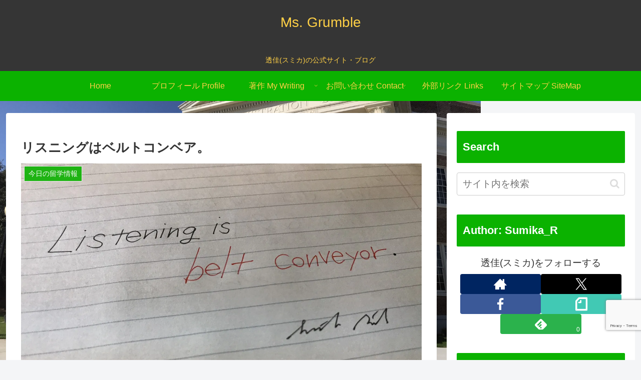

--- FILE ---
content_type: text/html; charset=utf-8
request_url: https://www.google.com/recaptcha/api2/anchor?ar=1&k=6LfQivUUAAAAAF_kkcZ5cv09N0kah7RC9K1lypeb&co=aHR0cHM6Ly9yaWt1LXJpY2stcy5jb206NDQz&hl=en&v=PoyoqOPhxBO7pBk68S4YbpHZ&size=invisible&anchor-ms=20000&execute-ms=30000&cb=bub06v1qyl35
body_size: 48691
content:
<!DOCTYPE HTML><html dir="ltr" lang="en"><head><meta http-equiv="Content-Type" content="text/html; charset=UTF-8">
<meta http-equiv="X-UA-Compatible" content="IE=edge">
<title>reCAPTCHA</title>
<style type="text/css">
/* cyrillic-ext */
@font-face {
  font-family: 'Roboto';
  font-style: normal;
  font-weight: 400;
  font-stretch: 100%;
  src: url(//fonts.gstatic.com/s/roboto/v48/KFO7CnqEu92Fr1ME7kSn66aGLdTylUAMa3GUBHMdazTgWw.woff2) format('woff2');
  unicode-range: U+0460-052F, U+1C80-1C8A, U+20B4, U+2DE0-2DFF, U+A640-A69F, U+FE2E-FE2F;
}
/* cyrillic */
@font-face {
  font-family: 'Roboto';
  font-style: normal;
  font-weight: 400;
  font-stretch: 100%;
  src: url(//fonts.gstatic.com/s/roboto/v48/KFO7CnqEu92Fr1ME7kSn66aGLdTylUAMa3iUBHMdazTgWw.woff2) format('woff2');
  unicode-range: U+0301, U+0400-045F, U+0490-0491, U+04B0-04B1, U+2116;
}
/* greek-ext */
@font-face {
  font-family: 'Roboto';
  font-style: normal;
  font-weight: 400;
  font-stretch: 100%;
  src: url(//fonts.gstatic.com/s/roboto/v48/KFO7CnqEu92Fr1ME7kSn66aGLdTylUAMa3CUBHMdazTgWw.woff2) format('woff2');
  unicode-range: U+1F00-1FFF;
}
/* greek */
@font-face {
  font-family: 'Roboto';
  font-style: normal;
  font-weight: 400;
  font-stretch: 100%;
  src: url(//fonts.gstatic.com/s/roboto/v48/KFO7CnqEu92Fr1ME7kSn66aGLdTylUAMa3-UBHMdazTgWw.woff2) format('woff2');
  unicode-range: U+0370-0377, U+037A-037F, U+0384-038A, U+038C, U+038E-03A1, U+03A3-03FF;
}
/* math */
@font-face {
  font-family: 'Roboto';
  font-style: normal;
  font-weight: 400;
  font-stretch: 100%;
  src: url(//fonts.gstatic.com/s/roboto/v48/KFO7CnqEu92Fr1ME7kSn66aGLdTylUAMawCUBHMdazTgWw.woff2) format('woff2');
  unicode-range: U+0302-0303, U+0305, U+0307-0308, U+0310, U+0312, U+0315, U+031A, U+0326-0327, U+032C, U+032F-0330, U+0332-0333, U+0338, U+033A, U+0346, U+034D, U+0391-03A1, U+03A3-03A9, U+03B1-03C9, U+03D1, U+03D5-03D6, U+03F0-03F1, U+03F4-03F5, U+2016-2017, U+2034-2038, U+203C, U+2040, U+2043, U+2047, U+2050, U+2057, U+205F, U+2070-2071, U+2074-208E, U+2090-209C, U+20D0-20DC, U+20E1, U+20E5-20EF, U+2100-2112, U+2114-2115, U+2117-2121, U+2123-214F, U+2190, U+2192, U+2194-21AE, U+21B0-21E5, U+21F1-21F2, U+21F4-2211, U+2213-2214, U+2216-22FF, U+2308-230B, U+2310, U+2319, U+231C-2321, U+2336-237A, U+237C, U+2395, U+239B-23B7, U+23D0, U+23DC-23E1, U+2474-2475, U+25AF, U+25B3, U+25B7, U+25BD, U+25C1, U+25CA, U+25CC, U+25FB, U+266D-266F, U+27C0-27FF, U+2900-2AFF, U+2B0E-2B11, U+2B30-2B4C, U+2BFE, U+3030, U+FF5B, U+FF5D, U+1D400-1D7FF, U+1EE00-1EEFF;
}
/* symbols */
@font-face {
  font-family: 'Roboto';
  font-style: normal;
  font-weight: 400;
  font-stretch: 100%;
  src: url(//fonts.gstatic.com/s/roboto/v48/KFO7CnqEu92Fr1ME7kSn66aGLdTylUAMaxKUBHMdazTgWw.woff2) format('woff2');
  unicode-range: U+0001-000C, U+000E-001F, U+007F-009F, U+20DD-20E0, U+20E2-20E4, U+2150-218F, U+2190, U+2192, U+2194-2199, U+21AF, U+21E6-21F0, U+21F3, U+2218-2219, U+2299, U+22C4-22C6, U+2300-243F, U+2440-244A, U+2460-24FF, U+25A0-27BF, U+2800-28FF, U+2921-2922, U+2981, U+29BF, U+29EB, U+2B00-2BFF, U+4DC0-4DFF, U+FFF9-FFFB, U+10140-1018E, U+10190-1019C, U+101A0, U+101D0-101FD, U+102E0-102FB, U+10E60-10E7E, U+1D2C0-1D2D3, U+1D2E0-1D37F, U+1F000-1F0FF, U+1F100-1F1AD, U+1F1E6-1F1FF, U+1F30D-1F30F, U+1F315, U+1F31C, U+1F31E, U+1F320-1F32C, U+1F336, U+1F378, U+1F37D, U+1F382, U+1F393-1F39F, U+1F3A7-1F3A8, U+1F3AC-1F3AF, U+1F3C2, U+1F3C4-1F3C6, U+1F3CA-1F3CE, U+1F3D4-1F3E0, U+1F3ED, U+1F3F1-1F3F3, U+1F3F5-1F3F7, U+1F408, U+1F415, U+1F41F, U+1F426, U+1F43F, U+1F441-1F442, U+1F444, U+1F446-1F449, U+1F44C-1F44E, U+1F453, U+1F46A, U+1F47D, U+1F4A3, U+1F4B0, U+1F4B3, U+1F4B9, U+1F4BB, U+1F4BF, U+1F4C8-1F4CB, U+1F4D6, U+1F4DA, U+1F4DF, U+1F4E3-1F4E6, U+1F4EA-1F4ED, U+1F4F7, U+1F4F9-1F4FB, U+1F4FD-1F4FE, U+1F503, U+1F507-1F50B, U+1F50D, U+1F512-1F513, U+1F53E-1F54A, U+1F54F-1F5FA, U+1F610, U+1F650-1F67F, U+1F687, U+1F68D, U+1F691, U+1F694, U+1F698, U+1F6AD, U+1F6B2, U+1F6B9-1F6BA, U+1F6BC, U+1F6C6-1F6CF, U+1F6D3-1F6D7, U+1F6E0-1F6EA, U+1F6F0-1F6F3, U+1F6F7-1F6FC, U+1F700-1F7FF, U+1F800-1F80B, U+1F810-1F847, U+1F850-1F859, U+1F860-1F887, U+1F890-1F8AD, U+1F8B0-1F8BB, U+1F8C0-1F8C1, U+1F900-1F90B, U+1F93B, U+1F946, U+1F984, U+1F996, U+1F9E9, U+1FA00-1FA6F, U+1FA70-1FA7C, U+1FA80-1FA89, U+1FA8F-1FAC6, U+1FACE-1FADC, U+1FADF-1FAE9, U+1FAF0-1FAF8, U+1FB00-1FBFF;
}
/* vietnamese */
@font-face {
  font-family: 'Roboto';
  font-style: normal;
  font-weight: 400;
  font-stretch: 100%;
  src: url(//fonts.gstatic.com/s/roboto/v48/KFO7CnqEu92Fr1ME7kSn66aGLdTylUAMa3OUBHMdazTgWw.woff2) format('woff2');
  unicode-range: U+0102-0103, U+0110-0111, U+0128-0129, U+0168-0169, U+01A0-01A1, U+01AF-01B0, U+0300-0301, U+0303-0304, U+0308-0309, U+0323, U+0329, U+1EA0-1EF9, U+20AB;
}
/* latin-ext */
@font-face {
  font-family: 'Roboto';
  font-style: normal;
  font-weight: 400;
  font-stretch: 100%;
  src: url(//fonts.gstatic.com/s/roboto/v48/KFO7CnqEu92Fr1ME7kSn66aGLdTylUAMa3KUBHMdazTgWw.woff2) format('woff2');
  unicode-range: U+0100-02BA, U+02BD-02C5, U+02C7-02CC, U+02CE-02D7, U+02DD-02FF, U+0304, U+0308, U+0329, U+1D00-1DBF, U+1E00-1E9F, U+1EF2-1EFF, U+2020, U+20A0-20AB, U+20AD-20C0, U+2113, U+2C60-2C7F, U+A720-A7FF;
}
/* latin */
@font-face {
  font-family: 'Roboto';
  font-style: normal;
  font-weight: 400;
  font-stretch: 100%;
  src: url(//fonts.gstatic.com/s/roboto/v48/KFO7CnqEu92Fr1ME7kSn66aGLdTylUAMa3yUBHMdazQ.woff2) format('woff2');
  unicode-range: U+0000-00FF, U+0131, U+0152-0153, U+02BB-02BC, U+02C6, U+02DA, U+02DC, U+0304, U+0308, U+0329, U+2000-206F, U+20AC, U+2122, U+2191, U+2193, U+2212, U+2215, U+FEFF, U+FFFD;
}
/* cyrillic-ext */
@font-face {
  font-family: 'Roboto';
  font-style: normal;
  font-weight: 500;
  font-stretch: 100%;
  src: url(//fonts.gstatic.com/s/roboto/v48/KFO7CnqEu92Fr1ME7kSn66aGLdTylUAMa3GUBHMdazTgWw.woff2) format('woff2');
  unicode-range: U+0460-052F, U+1C80-1C8A, U+20B4, U+2DE0-2DFF, U+A640-A69F, U+FE2E-FE2F;
}
/* cyrillic */
@font-face {
  font-family: 'Roboto';
  font-style: normal;
  font-weight: 500;
  font-stretch: 100%;
  src: url(//fonts.gstatic.com/s/roboto/v48/KFO7CnqEu92Fr1ME7kSn66aGLdTylUAMa3iUBHMdazTgWw.woff2) format('woff2');
  unicode-range: U+0301, U+0400-045F, U+0490-0491, U+04B0-04B1, U+2116;
}
/* greek-ext */
@font-face {
  font-family: 'Roboto';
  font-style: normal;
  font-weight: 500;
  font-stretch: 100%;
  src: url(//fonts.gstatic.com/s/roboto/v48/KFO7CnqEu92Fr1ME7kSn66aGLdTylUAMa3CUBHMdazTgWw.woff2) format('woff2');
  unicode-range: U+1F00-1FFF;
}
/* greek */
@font-face {
  font-family: 'Roboto';
  font-style: normal;
  font-weight: 500;
  font-stretch: 100%;
  src: url(//fonts.gstatic.com/s/roboto/v48/KFO7CnqEu92Fr1ME7kSn66aGLdTylUAMa3-UBHMdazTgWw.woff2) format('woff2');
  unicode-range: U+0370-0377, U+037A-037F, U+0384-038A, U+038C, U+038E-03A1, U+03A3-03FF;
}
/* math */
@font-face {
  font-family: 'Roboto';
  font-style: normal;
  font-weight: 500;
  font-stretch: 100%;
  src: url(//fonts.gstatic.com/s/roboto/v48/KFO7CnqEu92Fr1ME7kSn66aGLdTylUAMawCUBHMdazTgWw.woff2) format('woff2');
  unicode-range: U+0302-0303, U+0305, U+0307-0308, U+0310, U+0312, U+0315, U+031A, U+0326-0327, U+032C, U+032F-0330, U+0332-0333, U+0338, U+033A, U+0346, U+034D, U+0391-03A1, U+03A3-03A9, U+03B1-03C9, U+03D1, U+03D5-03D6, U+03F0-03F1, U+03F4-03F5, U+2016-2017, U+2034-2038, U+203C, U+2040, U+2043, U+2047, U+2050, U+2057, U+205F, U+2070-2071, U+2074-208E, U+2090-209C, U+20D0-20DC, U+20E1, U+20E5-20EF, U+2100-2112, U+2114-2115, U+2117-2121, U+2123-214F, U+2190, U+2192, U+2194-21AE, U+21B0-21E5, U+21F1-21F2, U+21F4-2211, U+2213-2214, U+2216-22FF, U+2308-230B, U+2310, U+2319, U+231C-2321, U+2336-237A, U+237C, U+2395, U+239B-23B7, U+23D0, U+23DC-23E1, U+2474-2475, U+25AF, U+25B3, U+25B7, U+25BD, U+25C1, U+25CA, U+25CC, U+25FB, U+266D-266F, U+27C0-27FF, U+2900-2AFF, U+2B0E-2B11, U+2B30-2B4C, U+2BFE, U+3030, U+FF5B, U+FF5D, U+1D400-1D7FF, U+1EE00-1EEFF;
}
/* symbols */
@font-face {
  font-family: 'Roboto';
  font-style: normal;
  font-weight: 500;
  font-stretch: 100%;
  src: url(//fonts.gstatic.com/s/roboto/v48/KFO7CnqEu92Fr1ME7kSn66aGLdTylUAMaxKUBHMdazTgWw.woff2) format('woff2');
  unicode-range: U+0001-000C, U+000E-001F, U+007F-009F, U+20DD-20E0, U+20E2-20E4, U+2150-218F, U+2190, U+2192, U+2194-2199, U+21AF, U+21E6-21F0, U+21F3, U+2218-2219, U+2299, U+22C4-22C6, U+2300-243F, U+2440-244A, U+2460-24FF, U+25A0-27BF, U+2800-28FF, U+2921-2922, U+2981, U+29BF, U+29EB, U+2B00-2BFF, U+4DC0-4DFF, U+FFF9-FFFB, U+10140-1018E, U+10190-1019C, U+101A0, U+101D0-101FD, U+102E0-102FB, U+10E60-10E7E, U+1D2C0-1D2D3, U+1D2E0-1D37F, U+1F000-1F0FF, U+1F100-1F1AD, U+1F1E6-1F1FF, U+1F30D-1F30F, U+1F315, U+1F31C, U+1F31E, U+1F320-1F32C, U+1F336, U+1F378, U+1F37D, U+1F382, U+1F393-1F39F, U+1F3A7-1F3A8, U+1F3AC-1F3AF, U+1F3C2, U+1F3C4-1F3C6, U+1F3CA-1F3CE, U+1F3D4-1F3E0, U+1F3ED, U+1F3F1-1F3F3, U+1F3F5-1F3F7, U+1F408, U+1F415, U+1F41F, U+1F426, U+1F43F, U+1F441-1F442, U+1F444, U+1F446-1F449, U+1F44C-1F44E, U+1F453, U+1F46A, U+1F47D, U+1F4A3, U+1F4B0, U+1F4B3, U+1F4B9, U+1F4BB, U+1F4BF, U+1F4C8-1F4CB, U+1F4D6, U+1F4DA, U+1F4DF, U+1F4E3-1F4E6, U+1F4EA-1F4ED, U+1F4F7, U+1F4F9-1F4FB, U+1F4FD-1F4FE, U+1F503, U+1F507-1F50B, U+1F50D, U+1F512-1F513, U+1F53E-1F54A, U+1F54F-1F5FA, U+1F610, U+1F650-1F67F, U+1F687, U+1F68D, U+1F691, U+1F694, U+1F698, U+1F6AD, U+1F6B2, U+1F6B9-1F6BA, U+1F6BC, U+1F6C6-1F6CF, U+1F6D3-1F6D7, U+1F6E0-1F6EA, U+1F6F0-1F6F3, U+1F6F7-1F6FC, U+1F700-1F7FF, U+1F800-1F80B, U+1F810-1F847, U+1F850-1F859, U+1F860-1F887, U+1F890-1F8AD, U+1F8B0-1F8BB, U+1F8C0-1F8C1, U+1F900-1F90B, U+1F93B, U+1F946, U+1F984, U+1F996, U+1F9E9, U+1FA00-1FA6F, U+1FA70-1FA7C, U+1FA80-1FA89, U+1FA8F-1FAC6, U+1FACE-1FADC, U+1FADF-1FAE9, U+1FAF0-1FAF8, U+1FB00-1FBFF;
}
/* vietnamese */
@font-face {
  font-family: 'Roboto';
  font-style: normal;
  font-weight: 500;
  font-stretch: 100%;
  src: url(//fonts.gstatic.com/s/roboto/v48/KFO7CnqEu92Fr1ME7kSn66aGLdTylUAMa3OUBHMdazTgWw.woff2) format('woff2');
  unicode-range: U+0102-0103, U+0110-0111, U+0128-0129, U+0168-0169, U+01A0-01A1, U+01AF-01B0, U+0300-0301, U+0303-0304, U+0308-0309, U+0323, U+0329, U+1EA0-1EF9, U+20AB;
}
/* latin-ext */
@font-face {
  font-family: 'Roboto';
  font-style: normal;
  font-weight: 500;
  font-stretch: 100%;
  src: url(//fonts.gstatic.com/s/roboto/v48/KFO7CnqEu92Fr1ME7kSn66aGLdTylUAMa3KUBHMdazTgWw.woff2) format('woff2');
  unicode-range: U+0100-02BA, U+02BD-02C5, U+02C7-02CC, U+02CE-02D7, U+02DD-02FF, U+0304, U+0308, U+0329, U+1D00-1DBF, U+1E00-1E9F, U+1EF2-1EFF, U+2020, U+20A0-20AB, U+20AD-20C0, U+2113, U+2C60-2C7F, U+A720-A7FF;
}
/* latin */
@font-face {
  font-family: 'Roboto';
  font-style: normal;
  font-weight: 500;
  font-stretch: 100%;
  src: url(//fonts.gstatic.com/s/roboto/v48/KFO7CnqEu92Fr1ME7kSn66aGLdTylUAMa3yUBHMdazQ.woff2) format('woff2');
  unicode-range: U+0000-00FF, U+0131, U+0152-0153, U+02BB-02BC, U+02C6, U+02DA, U+02DC, U+0304, U+0308, U+0329, U+2000-206F, U+20AC, U+2122, U+2191, U+2193, U+2212, U+2215, U+FEFF, U+FFFD;
}
/* cyrillic-ext */
@font-face {
  font-family: 'Roboto';
  font-style: normal;
  font-weight: 900;
  font-stretch: 100%;
  src: url(//fonts.gstatic.com/s/roboto/v48/KFO7CnqEu92Fr1ME7kSn66aGLdTylUAMa3GUBHMdazTgWw.woff2) format('woff2');
  unicode-range: U+0460-052F, U+1C80-1C8A, U+20B4, U+2DE0-2DFF, U+A640-A69F, U+FE2E-FE2F;
}
/* cyrillic */
@font-face {
  font-family: 'Roboto';
  font-style: normal;
  font-weight: 900;
  font-stretch: 100%;
  src: url(//fonts.gstatic.com/s/roboto/v48/KFO7CnqEu92Fr1ME7kSn66aGLdTylUAMa3iUBHMdazTgWw.woff2) format('woff2');
  unicode-range: U+0301, U+0400-045F, U+0490-0491, U+04B0-04B1, U+2116;
}
/* greek-ext */
@font-face {
  font-family: 'Roboto';
  font-style: normal;
  font-weight: 900;
  font-stretch: 100%;
  src: url(//fonts.gstatic.com/s/roboto/v48/KFO7CnqEu92Fr1ME7kSn66aGLdTylUAMa3CUBHMdazTgWw.woff2) format('woff2');
  unicode-range: U+1F00-1FFF;
}
/* greek */
@font-face {
  font-family: 'Roboto';
  font-style: normal;
  font-weight: 900;
  font-stretch: 100%;
  src: url(//fonts.gstatic.com/s/roboto/v48/KFO7CnqEu92Fr1ME7kSn66aGLdTylUAMa3-UBHMdazTgWw.woff2) format('woff2');
  unicode-range: U+0370-0377, U+037A-037F, U+0384-038A, U+038C, U+038E-03A1, U+03A3-03FF;
}
/* math */
@font-face {
  font-family: 'Roboto';
  font-style: normal;
  font-weight: 900;
  font-stretch: 100%;
  src: url(//fonts.gstatic.com/s/roboto/v48/KFO7CnqEu92Fr1ME7kSn66aGLdTylUAMawCUBHMdazTgWw.woff2) format('woff2');
  unicode-range: U+0302-0303, U+0305, U+0307-0308, U+0310, U+0312, U+0315, U+031A, U+0326-0327, U+032C, U+032F-0330, U+0332-0333, U+0338, U+033A, U+0346, U+034D, U+0391-03A1, U+03A3-03A9, U+03B1-03C9, U+03D1, U+03D5-03D6, U+03F0-03F1, U+03F4-03F5, U+2016-2017, U+2034-2038, U+203C, U+2040, U+2043, U+2047, U+2050, U+2057, U+205F, U+2070-2071, U+2074-208E, U+2090-209C, U+20D0-20DC, U+20E1, U+20E5-20EF, U+2100-2112, U+2114-2115, U+2117-2121, U+2123-214F, U+2190, U+2192, U+2194-21AE, U+21B0-21E5, U+21F1-21F2, U+21F4-2211, U+2213-2214, U+2216-22FF, U+2308-230B, U+2310, U+2319, U+231C-2321, U+2336-237A, U+237C, U+2395, U+239B-23B7, U+23D0, U+23DC-23E1, U+2474-2475, U+25AF, U+25B3, U+25B7, U+25BD, U+25C1, U+25CA, U+25CC, U+25FB, U+266D-266F, U+27C0-27FF, U+2900-2AFF, U+2B0E-2B11, U+2B30-2B4C, U+2BFE, U+3030, U+FF5B, U+FF5D, U+1D400-1D7FF, U+1EE00-1EEFF;
}
/* symbols */
@font-face {
  font-family: 'Roboto';
  font-style: normal;
  font-weight: 900;
  font-stretch: 100%;
  src: url(//fonts.gstatic.com/s/roboto/v48/KFO7CnqEu92Fr1ME7kSn66aGLdTylUAMaxKUBHMdazTgWw.woff2) format('woff2');
  unicode-range: U+0001-000C, U+000E-001F, U+007F-009F, U+20DD-20E0, U+20E2-20E4, U+2150-218F, U+2190, U+2192, U+2194-2199, U+21AF, U+21E6-21F0, U+21F3, U+2218-2219, U+2299, U+22C4-22C6, U+2300-243F, U+2440-244A, U+2460-24FF, U+25A0-27BF, U+2800-28FF, U+2921-2922, U+2981, U+29BF, U+29EB, U+2B00-2BFF, U+4DC0-4DFF, U+FFF9-FFFB, U+10140-1018E, U+10190-1019C, U+101A0, U+101D0-101FD, U+102E0-102FB, U+10E60-10E7E, U+1D2C0-1D2D3, U+1D2E0-1D37F, U+1F000-1F0FF, U+1F100-1F1AD, U+1F1E6-1F1FF, U+1F30D-1F30F, U+1F315, U+1F31C, U+1F31E, U+1F320-1F32C, U+1F336, U+1F378, U+1F37D, U+1F382, U+1F393-1F39F, U+1F3A7-1F3A8, U+1F3AC-1F3AF, U+1F3C2, U+1F3C4-1F3C6, U+1F3CA-1F3CE, U+1F3D4-1F3E0, U+1F3ED, U+1F3F1-1F3F3, U+1F3F5-1F3F7, U+1F408, U+1F415, U+1F41F, U+1F426, U+1F43F, U+1F441-1F442, U+1F444, U+1F446-1F449, U+1F44C-1F44E, U+1F453, U+1F46A, U+1F47D, U+1F4A3, U+1F4B0, U+1F4B3, U+1F4B9, U+1F4BB, U+1F4BF, U+1F4C8-1F4CB, U+1F4D6, U+1F4DA, U+1F4DF, U+1F4E3-1F4E6, U+1F4EA-1F4ED, U+1F4F7, U+1F4F9-1F4FB, U+1F4FD-1F4FE, U+1F503, U+1F507-1F50B, U+1F50D, U+1F512-1F513, U+1F53E-1F54A, U+1F54F-1F5FA, U+1F610, U+1F650-1F67F, U+1F687, U+1F68D, U+1F691, U+1F694, U+1F698, U+1F6AD, U+1F6B2, U+1F6B9-1F6BA, U+1F6BC, U+1F6C6-1F6CF, U+1F6D3-1F6D7, U+1F6E0-1F6EA, U+1F6F0-1F6F3, U+1F6F7-1F6FC, U+1F700-1F7FF, U+1F800-1F80B, U+1F810-1F847, U+1F850-1F859, U+1F860-1F887, U+1F890-1F8AD, U+1F8B0-1F8BB, U+1F8C0-1F8C1, U+1F900-1F90B, U+1F93B, U+1F946, U+1F984, U+1F996, U+1F9E9, U+1FA00-1FA6F, U+1FA70-1FA7C, U+1FA80-1FA89, U+1FA8F-1FAC6, U+1FACE-1FADC, U+1FADF-1FAE9, U+1FAF0-1FAF8, U+1FB00-1FBFF;
}
/* vietnamese */
@font-face {
  font-family: 'Roboto';
  font-style: normal;
  font-weight: 900;
  font-stretch: 100%;
  src: url(//fonts.gstatic.com/s/roboto/v48/KFO7CnqEu92Fr1ME7kSn66aGLdTylUAMa3OUBHMdazTgWw.woff2) format('woff2');
  unicode-range: U+0102-0103, U+0110-0111, U+0128-0129, U+0168-0169, U+01A0-01A1, U+01AF-01B0, U+0300-0301, U+0303-0304, U+0308-0309, U+0323, U+0329, U+1EA0-1EF9, U+20AB;
}
/* latin-ext */
@font-face {
  font-family: 'Roboto';
  font-style: normal;
  font-weight: 900;
  font-stretch: 100%;
  src: url(//fonts.gstatic.com/s/roboto/v48/KFO7CnqEu92Fr1ME7kSn66aGLdTylUAMa3KUBHMdazTgWw.woff2) format('woff2');
  unicode-range: U+0100-02BA, U+02BD-02C5, U+02C7-02CC, U+02CE-02D7, U+02DD-02FF, U+0304, U+0308, U+0329, U+1D00-1DBF, U+1E00-1E9F, U+1EF2-1EFF, U+2020, U+20A0-20AB, U+20AD-20C0, U+2113, U+2C60-2C7F, U+A720-A7FF;
}
/* latin */
@font-face {
  font-family: 'Roboto';
  font-style: normal;
  font-weight: 900;
  font-stretch: 100%;
  src: url(//fonts.gstatic.com/s/roboto/v48/KFO7CnqEu92Fr1ME7kSn66aGLdTylUAMa3yUBHMdazQ.woff2) format('woff2');
  unicode-range: U+0000-00FF, U+0131, U+0152-0153, U+02BB-02BC, U+02C6, U+02DA, U+02DC, U+0304, U+0308, U+0329, U+2000-206F, U+20AC, U+2122, U+2191, U+2193, U+2212, U+2215, U+FEFF, U+FFFD;
}

</style>
<link rel="stylesheet" type="text/css" href="https://www.gstatic.com/recaptcha/releases/PoyoqOPhxBO7pBk68S4YbpHZ/styles__ltr.css">
<script nonce="nIulHAjbkzkP1hwB7RQIyw" type="text/javascript">window['__recaptcha_api'] = 'https://www.google.com/recaptcha/api2/';</script>
<script type="text/javascript" src="https://www.gstatic.com/recaptcha/releases/PoyoqOPhxBO7pBk68S4YbpHZ/recaptcha__en.js" nonce="nIulHAjbkzkP1hwB7RQIyw">
      
    </script></head>
<body><div id="rc-anchor-alert" class="rc-anchor-alert"></div>
<input type="hidden" id="recaptcha-token" value="[base64]">
<script type="text/javascript" nonce="nIulHAjbkzkP1hwB7RQIyw">
      recaptcha.anchor.Main.init("[\x22ainput\x22,[\x22bgdata\x22,\x22\x22,\[base64]/[base64]/[base64]/KE4oMTI0LHYsdi5HKSxMWihsLHYpKTpOKDEyNCx2LGwpLFYpLHYpLFQpKSxGKDE3MSx2KX0scjc9ZnVuY3Rpb24obCl7cmV0dXJuIGx9LEM9ZnVuY3Rpb24obCxWLHYpe04odixsLFYpLFZbYWtdPTI3OTZ9LG49ZnVuY3Rpb24obCxWKXtWLlg9KChWLlg/[base64]/[base64]/[base64]/[base64]/[base64]/[base64]/[base64]/[base64]/[base64]/[base64]/[base64]\\u003d\x22,\[base64]\x22,\[base64]/DnxTCrxtSBcOdB8KxcFvDoC7DgBgsGsK+wrXCksKcw5YLZMOFBcORwrXCusK0NkXDu8OHwqQ7wqtsw4DCvMOgR1LCh8KVI8Oow4LCuMKpwroEwpoWGSXDrsKKZVjCpi3CsUYVfFh8dcOew7XCpEVzKFvDrcK2EcOaMcOPCDY7W1o9KA/CkGTDt8Kkw4zCjcKgwqV7w7XDoRvCuQ/Cnw/Cs8OCw4jCqMOiwrEDwr0+KzFBcFp2w4rDmU/DmQbCkyrChcKdIi5ddkpnwrwBwrVabcKow4ZwaFDCkcKxw6rCvMKCYcOjecKaw6HCmsKQwoXDgxbCqcOPw57DrcKaG2YGwqrCtsO9wp7DnDRow4zDjcKFw5DCtQkQw605MsK3XzDCssKnw5EZf8O7LWXDsm90B2hpaMK7w4pcIzXDiXbCkwNUIF1vSyrDiMONwrjCoX/CsjcyZQl/wrwsNXItwqPCv8KfwrlIw4V/w6rDmsK3woE4w4slwqDDkxvClxTCnsKIwo3DniHCnl7DpMOFwpMOwoFZwpFjDMOUwp3Dij8UVcKKw54AfcOBEsO1YsKWWBF/EsKpFMONWFM6Rntzw5xkw4nDjGg3YcKlG0wEwrxuNlbCpQfDpsOHwpwywrDClcK8wp/[base64]/YB3Ct29Xw74rw5xfGxLCvBQEw6TDpMKgwod5C8KFw6oxcXnDnDJ1PnZkwozClMKlRCA6w7nDjcKywqbCu8OjEcKlw43Dp8Omw6tiw5TCmcO4w68lwoPCqMOcw4XDsjdrw4zCijDDqsKAAnbDqh/DgTjCnSF2IMKbBn/Drzt/w4dNw69bw5TDiDlMwrMAwp3DssK7w7Fzwp3Dh8KcOAxdJMKFXMODPcKgwr3ComrDog/CgBclwoHCmnrDrlM/Z8Kjw4XCkMK2w4vCiMOTw6vChcOidcKswrjDg2LDgRzDiMO6dMKxOcOTLiR6w7jCkGjDjsKLTcOVVcKpCx0dE8O7bMOVVjHDmD9dbsKYw4zDn8O6wq7CoDAvw4gTw4YZw4NDwr/CgxPDnzAfwojDm1rCq8ObRD4Lw69+w6AywoUCLcKew68/EMOtwq/CjsKDccKMSANuw4TCv8KdBzJQKFvCuMKQwozDnBDDvSrChcKoIBrDusOlw43ChRIxdsOQw7YLd1EDVsOvwofDvU/[base64]/[base64]/ClErChsOAw5LCi2IyZsKyN0vClkfDvsKkw7lnwp/[base64]/w49Nwo8FPMKnwqzCs8OgXAgmwqQhw7/Dm8OOJ8KIw7fCqcKjw4R2wrHDu8Olw6rDp8OVPjAywpNww544DjBSw4JDecOjLMKUwrpawrVOwqvCvcKGwqp/GsK2woLDrcKMM2nCrsKAChATw5ZRBBzCm8OKFsKiwqrDu8O7wrnDoCIXwpjCjsKNw7U9w57CjQDChsO+wqzCiMK2woMwMWHDoU5ZXMObdMKWW8KnOMO1YMO0w6hBFQ3CosKtdMOQBhtzEcKzw4kNw4XCh8KNwqIyw7HDlsO/wqHDjmwvVWcQFxAQUW3DgMOXw4PDrsOpQDJyNjXCtsK0NWxcw4BWHmJHw7E8UipPNcKHw6DDsCIwc8OwTcObZMOlw5NYw67DgwZ7w57CtMOVb8KVA8KKI8Okwrc6fiXCtUvCq8KVecOtGyvDmmMqB2dVwpMxwq7DuMKqw6FbecOAwrdxw7/CvAwPwqfDhC3Dp8O/[base64]/w7DCkAwocRplw4TDt3oSwprCnsKBwoFRwrE2wpPCuMK6Y3cdJgLCmFRaXcKEFcOgPAnDj8O/SglLw5XDhMKMw5LClGnChsK0S2BPwokVwrrDv3rDqsOZwoDCgsK1wqbCvcKuwrU0NsKSBnc8woJEWyd0wpQbwpjCnsOow5VqF8KOeMOkAsK4QhTCgA3Dk0B/w7LCk8KwUBU7AW/[base64]/DuQwDbsOzaBPCmR18R8KuPsOwM8OSw4LDocKbMU4Bw7vCj8OTwooyXhAMZW/Cijo9w7DCmcKHA3LClSZsFg/Di27DucOeYwpiJmbDiWpxw74qw5fCmMOfwr3DuGbDhcK6IsOkwqvDjkt8wpPChnHCunsoC3/[base64]/w5QWIsK8wqrDr8KdwpTCrjk9TsKgVsKnw6EwJQbDj8ObwpAgG8KJS8OqNVbDucKBw4dOLWRabBjCgAXDhsKkKx3DtAdLw4/[base64]/CkTzDrjEywpA0G8OJwoTDuMKcw6fCisOYC1PDjAgkw73DlcODJMOtw5E9w77DnE/DpRjDgBnCrmRDTMOweB/Cgwdqw4/DuFIXwpxPwpQ4EVXDvsO3VcKFVMKAV8KLecKIbsO/TQ1PYsKmbMOgQ2d1w7DCmC/CtmvCoB3CoFHDlX86wqUPJMOoEyIBwprCvi5xCWzClHUKwrbDmlPDhMKYw6DChWJQwpbDpSRIwrDDusO+w5/DoMKKFDbDgsKkNxQ9wqsSwr5ZwpzDg2jCogHDpCJ6RcO7wosoLMKqw7UMU2TDrsO0HjxCEcKAw5HDhAPClSgJEit0w4vDqsONUcOaw55CwpRbwpQvw7xsNMKAw6PDt8OrDi/DtMK5wrrCmsOnF0bCscKFwrnCi0/DkW3DmsO+SRwFbcK/w7Btw7bDglzDu8OAIcKhfwbCpS3DhMKkYMOaCBBSw64/[base64]/CjsOUOMKtWCQ8IGvCs8K6Z8O5O8ODUHzCicKRdcKRewfCqgPDj8ORQ8Kmw6xDw5DDiMOXw6bCsRoYBSrDqjYow67CrcKKUsOkw5fDlzDDpsKLwqTClsO6P2rCgMKVKRgiwopqDlLDoMO6w7PDjMKIFXt1wr8jw73DggJJw6UIKV/CrTE6w7LDmgvCgRnDtcKzHWLDu8O7w7vDo8Kxw7B1HBQ/[base64]/CtcO/cgdbBcO3wr4oBMKNw6HDn2xmVsOgNcKOw53DtALDisOTw7hZO8Ouw5jDoyxzwpfCt8OywptuAT5zZ8OQagjDiFQmwp18w67CunPCoQDDp8O5w6oPwrPDi3nCicKXw7/CqSHDmcOIW8O1w5cpaXLCqMKtcD0pwp9kw47Cm8Kyw5jDtcOvYcOlwrR3WxHDusOUfMKiRsOUeMOywqHCmTDChcKVw6/CgExqKX0gw5ZmciTCvcKBJHFUO35/w6tdw5PDi8OBNBXCtcKpHHjDgsO4w47Cjx/[base64]/JA7DvDsFCMO8wqjCvg4gw57DmcKLw4M3CMKXw4LDkMOmEcK2w5fDvjXClTp6b8K0wps5w51RGsKZwpMNSMKOw73Di3d4CRbDkyYOQlp2w6fCqUbCisKowp3DpHRTJMKsbRvChWvDlQ/DrQzDoQzDkMK5w7bDgi96wo0IBcOzwrnCuF7CosOBfMOiw5PDuSYNRU3Dg8O4wqrDnVIqDVDDrMOSQMK/w7NEwr3DpMKyblLCiX/DnQ7CpMK8wozCoV1rS8OZM8O1I8Kiwo5awoTCuBHDocOFw4okBMKcfMKCd8KwYcK9w71Uw7J6wrlWSsOiwrrCl8Kcw5dVwrPDisO4w6lKwqodwrh4w6HDi0R4w7kcw7zDi8KOwpvCuDjCjkvCvD7Dkh/DrsO6wpjDnsKLwrJqeCx+IUNsCFLCqwjDr8Oew6jDrsKIa8O1w7FhOz/DjU0SQnjDnWpkYMOAH8KXejzCjHLDmRrCuU/CmBHCmsKOVGF9w5DCs8OUel3DtsKWd8OYw4hPwpfDlsOMwqDDtsO7w63DlMOTG8K6V0PDsMK1UFAewrrDpH3CmcO+O8KkwqpIwr7CksOJw7p8wpbChnM0I8Omw5g5IXQTfUUZbUoSScO+w6dxewPDv2/Cjw16Nz7ClMK4w6lVRGpCwrYbYm1GKC1fw45kwpIiwokdwrfCmQnDi2vDrkLDuGHDkE8/[base64]/Cs8OKwo7DtVvDsQXDrjYrw4JTK8O7d8ODwqfCuhnCpcKtw5lMX8KSwpDCnMK+a2wRwqrDlVvCtsKFwrpdw64bI8K5JsK+RMOzejwRw5U/V8KewqPDn0bCpDRWwpXClcKjEsOSw68tS8KuWzsGwqFRwoE4YcKZRsKZVsO9dHdXwrzCuMOyHE5IbE93DWBfS03DhGIaOsOcSMOXwqjDs8KfPy9sR8OGBgY8U8K7wrTDrytkwopQXDbCnFVsUFfDmsOew4/Dp8O4MBbCiWd5PhnChVvDksKHIFvDlGITwpjCrsKhw6bDiz/DkGkgw5rCqMO9wqkCw4HChMK5VcOAAMKdw67ClcOELx4aImPCqcOYC8O/wqo+fMKmeWfCpcO0FsKKcibDgkzDg8Osw5zCmzXCisKhBcO8w7fCjXgLTRvCqSAkwrPDisKeXcOsYMK7P8KAw6jDgEHCqcKAw6TCucK/YDA4w4fCnsKRwpjCtAlzZMOiwrHDokplwqTCusKewqfCuMKwwrPDjsODT8ONw4/[base64]/NMKwZsOvUcOHfGovesKmKDnDu8O9WMKmUCdRwp3DoMOvw5/[base64]/DucOSbV3Dgnsrw4bDtxYkwpcMKinDhRh4w65OFx/[base64]/DsKeRMOYYG8GwqzDhsKsGsKDJDt/IcKtOHPDrMK6w5UcWCTCkWbCuzLCpMOPw7PDsRvCnh/CqMOEwoMdw6lTwpkfwq7CpsKNwqnCuxp1w5VARlXDrcKxw4RFfWMhUHl/Dk/DgMKSFwwEBQhsWMOZPMOwA8KtMz/CmsO7cSDDhcKVOcKzw6rDoxRZLDlYwoQlRsK9wpDDkTVCIsKHeGrDoMOIwqNzw58QBsO6DTnDlxbChiAHw78Lw5nDv8KOw6nDgnInDHFcfcOKNcOPJcKyw6TDuWNgwqrCgcO9WQM/Z8OYY8OfwpTDlcKnMAXDhcK3w5kYw7wuXzrDgMORe0XChkBMw5rCvsKzKcKhwoPCnEA9w4fDjMKWN8KdLcOGwrsUK2PDgCI0bRlcwrXCmxE3KMK2w7fCgh7DrsOXwr81DF3DqG/CnsOyw4hwDlJTwoklf37CjTnCi8OJWA0lwozDkDYiZF8HKHsBQhjCtBg+w7oTw6weKcK2w5MrL8OrXsO+woJDw5V0WCFlw4rDiGpYw4xPL8OLw7EWwqfDsw3CthU4JMOpwphiwpR3csKBwqfDrQTDhSTDjcKow5HCrn5faWsfwovDjEQtw7XCoErDmW/CrhA4wq5fJsK8w7Ayw4Bcw4ILQcKsw6/CuMK4w75sblnDpMKrKQICIcK5CsOAFBzDuMO7BMKNCnB+ccKKGnfCnsOAw6zDpMOmMQvDi8O0w5XCgsKUCDkAwofCo2bCoHcJw6khI8KOw50jwp8sXMKewqXDiQ/Cgy5+wofDvcKDOnHClsO3w6RzAcKDMGDDrHbDg8Kjw53CnAjClcKbbwTDnmTDthBuecK5w6IOwrIlw74qwp1Ywpwjb1BIBUBrW8Kqw67DvsK0eBDCkGXCj8Okw71jwrrChcKDExnCo1BIYcOhDcOHBCnDmDcuGsOpB0nCqk3DhA8lwqR+I0/DlSA7w60vb3rDrnrCscONVDLDgg/Dt27Cl8KeKxYyTUg/[base64]/T8KwwrtICXt6csKpw6FqBsKmJMOvPElcEHLDsMOmb8OlQEvDvcOcI2vCtgbCnG4cw4vDnGkvV8OkwoPDgGUABRMpw73DtsO4RxE8N8O6GMK3w4zCg2/DocODF8O7w5BFw6vCt8Kfw6rDlVrDl1XDssOCw5/ChlvCu3DDtMKxw4I7w65Cwq5JTBwpw6fDusKsw5MxwrvDiMKDUsKvwrVVAsO8w5w2JnLCkW5/w5FuwpU4w7IWwpvCpcKzDnjCt0HDiFfCqiHDo8KrwpXCmcO8GMOYXcOqOkwnw6hyw53DjU3DpcOfBsOcw5xew5HDqDFuEH7Dh2jCuXoyw7PDsS04Ej/DoMKdUk5Uw4JQesOdPXvDtBRpKMONw790w4rDt8K3awrCk8KJw49oKsOhdVLDmTYNwoF9w7hGBXUqwp/DssOfwo8RLGVZEB/[base64]/DsRrDtMOrw4IAHETCtMK7aWHDtcKsw6FOw6h9wppcXnPDqMKRM8KTQcKcYVtxwo/DhAxUFBPCoXJhFcKqEQhWw57CtMKtMXnDiMKSG8OUw5rCusOkC8Oiwo8Qwq/[base64]/wpLCqHA+L8KwNcKMFMOvwofCrw4DbMKawpvCtMOtDFIhw5fDp8O4wrN+QcOzw5DCrhcSQkHDhTPCssO3w6oTwpXDmcOEwqPCgADDnB3DoyzDjMOswoFww4lEcMKuwqp1aiICccKnPlhBJcKww5dlwqrCkQ3DnCjDiX/DssOxw47DvmXDqsKDwoHDk2HDtsOIw7XCrRgXw6IDw5h/w7Q0eVcKBsOWwrcdwqXDhcOKwrfDr8OqTyjCg8KpSDs0ecKVecOeTsKWw7J2NMKKwr45AULDucK9worCu3FRwobDkj3Dgh7CgTgTYk4pwqjCqHvCqcKoecO/wr8tDMKYM8Orw5nCuGV5VEAoB8Kxw5ELwr0nwp5ew5rCnjfCucOww4gGw6bChFs8w49AdsObNEfChMKRw6HDggHDssKkwrrCpS9wwpgjwr5NwqV5w4grLMOCLH/Do0rChsOAJjvCncOvwr7CrMOYURZew57DvR4IaRfDkDXCuEw1wrRQwonDisO2KjZEw4ERS8KgITjDi156ccKKwo/DjBjCqcK8wqcGWA/CoAZ5AVbDr18+w5jCmmhpw5/DkcKrRzTCrcOgw6fDlwdSIVgUw759DmPCm040wrfDl8KnwpHDjRTCs8O3fm7CjXPConh2MigVw6oUY8OtLsKAw6vDhRXDuU/Dq0ZwWlIew78CJcKqwrtHwrM4T3FYL8OVQ3PClcO0cGMuwrDDmFnCnkzDpjLCiUJ+RmwIw4ZKw7/DtSTCqmHDl8O4wrMMworCrEEyHTZjwqnCmFA5JANsHRnCksOmw5ITwpcKw4kMEsKWIcK1wpwywootYEnDtcOzw6tGw7/Chzhpwpw8XsKpw4DDmMOVfMK6K1PDkMKJw5bDlDdvVU0XwrsLLMK/[base64]/CjHcYDxXCgSB5TcOFYgPDkQ0ockzCgMKYeTTCt0Qgwoh0BcK/JMK0w7vDhMO7woNdwojCk2XCn8K+wqjCt3oYw5fCvcKDw4omwrF8OMOhw4gcB8OWSWBvwrzCmsKVw4Rswo5vwrnCscKCT8OSD8OLGMOjIsK7w58uFiPDiGDDjcOMwqQ5V8OCfMKfBzfDvsKSwrYQwpjCkTTDuHnCkcKLw48Kw6UucsK6wqLDvMOhX8K5QMO/woDDuU4mw5JuYhFXw6sIwoMOw6hpSSNBwpvCkDcUfsKhwq94w4nDjy3CihRhVXzDgkbClcOTwohwwo3ChgXDsMOgwr/DlcOSRz1bwq7CqMOadMOHw5vChR7ChGjCp8KMw5XDq8KjKE/[base64]/w4pGw6XCrGHCry5accOSWwYkw4XCjMKVKE7CugzCpMOew5gpwqQ3w5oEXwTCvB7CiMOHw45BwoQoRXokw4MUO8K6aMOSYMOxwrZfw5nDgApkw5bDlsKfdxDCqcKIw5pDwojCq8KWT8OhZV/CqgfDnSTCvGvDqQXDsW1Tw65Iwp7Cp8Omw6cuwrM2DsOfFRdjw7DCo8OSw7nDp2BpwpAcw6TChsOIw4ZvRXDCnsKqCsO5w7Ejw5DCi8KLCMKTF3N7w40lIE0bw6jDpw3DmCTCicK/[base64]/CoFfDqknCssKULMKHwqfCuhjCjXLDp8ObMwNmRMKDe8KccmpkDTxtw7XDvVN0wonCncK9w6JLw6HCm8KhwqkkC3o0EcOnw4vDrztHEMORVRIRfzU2w4BREcOWwo7CqQZ4AhgwD8K8w74FwppMwpzDgcKJw7EZbMO1UsOaPQHDr8OEw4JRTMKTCARNSsOcKi/DhmAzw50BJcOTPsOnwopyXGoYUsK8WyvDvgInVRDCnwbCqzBwFcO4w7vCg8K/Tg5TwokBwotAw4xVYBJKwp4Owq3DowfDpsKLYG82NsKRIho4w5M6dX58PggMNgMrGMOkUMOqRsKJJiXCpVfDty5qw7cIdjR3wqrDjMKFw7vDqcKfQnXDnDtKwpB5w6JEDsKhbHLDow8IYcO2IMKzw47Du8KKfi9MMMO/[base64]/DvibCm8OpDsKcw6HDo8OUwr/CiAfDh8KScMOcwrs7wonDmcKDw4rCvMKTdMKud2NuQ8KdOybDtDzDocKiL8OywrHDlcOuFSAowo3DtsOIwrNEw5fCqgPDicObw5TDrcOsw7jClcOvw6YWOz9LFhjDv3MKw6sowrZ5GV9SGW7DmcOHw77DvWTCvMOQGQvDiz7CpMOjHcKuNT/Cv8OtIcOYwoJnLUBdK8KOwrNUw5PCtyR6wo7CtsK6O8K1wokFwoc8ZcOTBSbCsMKiZcKxYDdJwrbCiMOyJcKWw4EmwqJedwNTw4rDgioIDsKUIsKiZHJnw6UTw47DisK8CMOGwphgIsOHLsKeaShhwp3CqsK0BMODNMKWScO1T8O+PcKGRX1cZsKRwqlew6/CpcKTwrtsBRzCssKIw4bCqzJ2TBMowpPClmo0wqPCr2LDq8KnwrgefCfCtMK5IgjDg8OYX1TCvAjCnwN+csKtw63Dv8KlwpJ2IMKlXMKPwog7w6/DnFRbasO/csOfFQcLw5/CtG0OwoVoDsKSX8KtAFfDrxENTMKbwr7CgT/CqsOQT8OyR3I7IS0zwql9FALDtE8kw5bCjUDCmFRwOybDmkrDqsO3w593w7nCusK6DcOufztIfcOrwrcmGxvDisO3H8KwworChiVVM8KCw5BveMK9w5lIdGVRwrB0w5rDjFtLTsOEw7rDsMK/[base64]/CrR8KwoXCqDrCn8KjJAnCrELDqsOFIMOKHjIUw6gzwpdiP2PCpTxKwr4Vw49xDFgyUMOGXsOOFcKdTMOlw6JJwo/[base64]/DcKbEsKBwrBaNlDCsXLDgsODXiAQMsKQRitGw51yw6DDj8K0w6fCq8KGMsKUXMOSWVPDrcKIKcOzw4HCpcOWWMOFwr/CkgDDsivDoAHDig02K8KSKMO7eDvChcKFIFozw7vCuyLCuj4XwqPDgMKrw408wp3CvMOlH8K2asKfAMO0wpYHHgjChV9GUADCk8K4WjUaI8K/wpkMwq8ZV8O4w4Zrw5FWwrRvaMOjA8KOw5ZLcAhKw75jw4bCt8ObMMK5VEDCssOGw4Ugw7fDvcKuBMOfw5XCusOGwqYMw4jCscOhOkPDhVYNwpDClMOfaXFye8OVCkrDvcKmwopkw43DsMORwogKwpTCp3J0w41jwr0Hwpk/QBvCr0XCn2PCjFLCv8O+TGDCtFNtXsKYdBPCtsOdw4BIRkI9QXIEDMO0w7zCosOeanfDsCUSFWgaJH3CqAZKfS8zaQ0Od8KkbkPDq8OPCMKgwpPDvcKsfkMOED/CgsOkecKiw7nDim7Dv07Ds8Oyw5fDgS17KsKhwpXCtDjChG/CrMKewpjDpMOgMk8qIy3CrwAlLSR8CsK4woPCk2VjUWRFVQnCpcKabMOpQsOebcKDOcOvw6ocOCfClsOUH1/[base64]/Ct8OqRiYZO8OZw4/DnRDDqcOLw4TCqMOqesKyNyAbXREfw6vCjE5Lw6nDtsKJwoBYwoESwoPCrCTCicOMVsK0w7dTdT8APsOxwq8Cw7fCpMO7wpVlDMKrA8Obb0TDl8Klw5jDtAjCu8K2XsO7e8OdD15WehwGwpdQw4YUwrjDkDbClCoFIcOzbzDDjXECW8Okw7rCmUd1w7fCmhl8TU/CnFXDvS9Pw7B4K8OFbDRxw4gGUC5rwqLCr0jDlcOfwoNoLsODXsOYEcKxw74uBsKEwq3Cv8OOf8KOw4HCtcOdMW7DrMKow7k5GUzCmGnDqFomNMO8R3Yww5XCoD3CrMOdG3fCp0Vmw4Nowo7CucKpwr3ClcKgeQjCvEzCncKiw5/CsMOXXMO7w4gXwofCosKMfRMCEGEyA8OUwq3DmFHDqFbCiQY2w4cIwq7CicOeJ8K+KivDjns7YcK6worCjmRYS20FwqnCsRE9w7dhTn/DlBLChFkrecKYw4PDo8KWw6JzIFfDvMOTwqLCksO7EMO0UMO8VcKZw6PCk2nDsh/CssOPEsKLIibCgClyNsOLwq5gBcOUwowaJcKdw7JBwpAKGsOQwq7Dn8KNRGUcw7vDksK6WzfDn0DCg8OPCmXDmzJLfUdzw6bDjGTDkCbDlxADQUjDkD7CgUkQZjQOwrDDqcOUPlrDrGhsOzNGdMOkwo/DjVpmw50nwqsow54jw6DClsKuKwXDu8K0wrkQwpPDjWMLw4FRNhYkCVLCg3rCoQc8w7kyBcOuBlN3w6PDrsOtw5DCvwsEFcOCw6tmZHYEwobCksKxwq/DosOgw4jCmMO/w4DCpsKYUWwxwobClDdYLQjDo8OVOMOIw7HDrMORw4djw4vCu8K+wp3ChMKAAXzCphBxw5fDtV3CrUfDuMO1w78TFsKuVcKfD2fCmwhPw77ClcO6wqVQw6TDl8KYwoXDs09PMMOAwqHCjcKHw5NiaMOLXXDCrcORLizCiMKDcMK8egN/[base64]/YC0KfVpgbntzKsK1P8OTCcK9w47Cm3LCkcOww5UDdkxVeATCkUUiw77Cq8Olw7rCpXFywobDqmpawpTCmxxewqMhZsKmw7NoMsKWw4kzTQYLw4DDt255Wkw3Z8OMw4hMEFccOMKyEhTDt8KvVl3Ck8KbAsOaF1/DgMKKw7R7G8KSw7VPwpjDslhgw7zDqXTDqBzChMKKw6XDlzBEWsKBw4gaSkbCgsKoKTczw5VPWMKddSc/RMOcw514Q8Kiw4HDgA7CsMKuwoQxw7B2PsKCwpQjaEAjXB9vw7MAfS/DsFgHw4rDlMOUVjIzVMOuHMKGHFVmw7HDtw9wFRIyL8OPwp/CrxgEwpYkw6NbEBfDgw3CoMOEbcKkwqLCgMOAwrfDtMKYaz3CvsOqSzTCrMKywoxgwpLCjcK1woRTFMO0wpxPwrJ0wpzDnGUvwrZoQsOpwrsIPMKew6XCrsOdw7sGwqfDi8OqRcKUw5lPwobCuzQFEsOYw40vw7DCqXjDk3zDpSxPwqpSan7DinrDsR1Owr3DhsO/VC9Uw4tpEm/CmMOpw6LCuRHDtTjDvRDDqsOowqERw4cTw7vCnkfCpMKMfsKhw7Q4XV5zw4sUwrhQcVR4Y8KGw7dtwqLDox8Iwp/CoEDCgFPCvlx6woXCvMKaw4bCqRInwpVhw7xpMcODwrjDk8O9wqLCp8KEWFMbwrHCnsOuah/DoMOKw6Mqw5jDgMK0w4EZcGTDmsKhGRTCq8KOwpIjfCdQw6BAB8O4w5/CssO6KnIJwrkxUMO4wrtxJyZlw7h6SWzDrcK8bRDDmGx1QsOVwrTCjcOmw4LDusO/w6Bzw5fDvMKpwqFNw53DlcOvwoXCt8OBcgk1w6zCl8Oxw5HDny9MPCVDw7nDu8O4IinDtE/DtsOYS1nCk8KAPsKmwo7CpMOiw4nChsOKwoVlw5QzwrJow4LDpWDCmE/DqmjDkcKuw57Dgy5Xw7VwLcKcDMKqN8OMw4bCocKHf8KcwpVVMilKKMK8MsOpw6kEwrhaesK4wr4OfShew5tEWMKrw6huw5vDqx1iYR3DsMOKwq7CpcO0NDHChcK2wqQFwqU5w44HPcKpUzEBPMKEdsKGPcO2FU/Cvks3w6fDj3oswpNmwpwiwqPCvA48bsObwp7DqX4Cw7PCuhnCjcKcHknDicOAFBt0fXtSX8K1wrTCtiDCu8O7wo7DmXvCmcKxbxfDulZuwrhvw6o2wpnCkcKPw5sJGsKSGhTCnC3Cv0zClgXDn3g0w4LDp8K1NDUYwrcHeMKuwqsqfsOXH2d6fsO/[base64]/NsKrw57CuAvDtcOmdMOxaWI6PSMcPsK/woPCvwIdw6bCo1fCq1fCowRpwqDDksKcw6doNXQiw4jCrVHDjsKWEEItw7BDYsKcw7E1wq19woXDm07Dlm99w5UhwooUw4vDg8OOwovDosKow5EKOMKhw6/CnQbDpMOBRFzCuGnCusOjBBnCosKmeX/Cu8O9wolqFA8wwpTDhWwdUsOracO8wobCgjPCj8KbWsOLwpbDkitfBRXCt17DqMOBwplnwqfClsOEw6TDt37DvsKlw57CnzgCwo/CnAHDo8KnAjkTKD7Du8OkewHDnsKLwrlqw6/CoUIGw74rw7/Dgh/CocKlw4fCtMOxQ8KWO8OWAsOkI8Kjwpp/eMO5w6vDi09aDMOjD8KcO8OVEcOxXg3CpMKiw6IvYCfDkn3Dr8O1wpDCnR8ww74MwpfDtzDCuVRgw6XDmcKgw7zDk1Nbwq0cNsKYHsKVwoFEUsKIAXQBw5HDnjTDlMKYwo8xLcKmAxQ0wpILwoMMGB/[base64]/Ci8Kew7Mxwo18AsKiQVLDl29TH8K1LSIiwonCocOkRsOkMXkNwq1ZesKZHMKSw7Fnw5jCksOcXwkYw6t8woXClA7Cv8OYWMOkFxfDqcO7wph6wrkdw7PDuEjDg0Zew5sDDg7Dsj1KNMOdwrHDoXo0w5/CtsODamwiwrbCs8OTw6PDnMOsTRB8w48IwqDChWAgCj/CgQTCgsOmwoPCnj5LDcKtB8O8wobDrlPClnfCocOoBnIYwrdAGHbDicOpcsOjwrXDhxDCvsOiw45zQHlOwp7Ch8O0wpkYw4PDs0fDpzHDlWEWw7DDo8Kiw6/[base64]/w6jCp1DDucKpw55cw5DDtsOlwowNZ8OdBsO6worCucKswqtuZWE0w4wFwr/CqyTCqmQKX2RQN3DDrcOTVsK1wpdOAcOUZcKZbzVGWcKqNhcrwrZkwp88XMK3EcOcwobCpHfCkz0FFsKWwovDlxEgSsKlAMOUWXwmw5/DtcOfMmfDmcKEw4IcZTnDmcKcw7lFF8KAYBHChXhfwo02wr/DrMOEQMOxw7zCjMKdwpPChCJYw77CmMKYFxbDt8KQw5EnBsOASx8bf8K3eMOVwp/CqEQiZcKVYsOxwp7CggPCiMKPesOzJF7CjsO/H8Kzw7QzZHYWbcKVGsOjw5jCusOwwoMpRsO2fMO+w75Vw7vDtsKSAUfDrhM5w5cxCGhow5HDlybDsMOEYVI3wpgDGl7DuMO+wr/CoMOmwqvCgsKrwrHDsjIhwqLCplvCh8KFw5QyQAnDmcOkwp3ClMKlwqNewr/DpQp3bWXDhjfCt107SlzDpD0NwqPCmxcsO8OdBDhlQMKAw4PDpsOiw7fDpG8aWcKgLcKSPsO8w782IcOOCMKWwozDrWjCkcKWwrJowpHCigU9AyfDlMKKwqgnA2txwoddw7cPEcKPw6TCnDkKw7gFbVDDjsKFwq98w7/Cg8OEcMKxQXV0PjhWaMO4wrnDjcKscRZNw4s/w6rCs8Onw40PwqvCqgUrwpLCrhXCgxbCscK6wqJXwqTCl8OBw6wAw4nCgcOvw47DtcOMQ8OdI2zDn3ALwrjDhsKVwpdOw6PDn8O1wq16FwDDnsKvw6MzwqMjwpLCjClhw582wqjDmXhpwpB2MH/CoMOXw6AOCSkVwozCi8O/NQ5WMMOaw6wgw4pkXwREUMOjwoIrHWxZbTA2wr1yDcOaw5kPwoc6w6fDo8KNw6p3YcK1SmLCrMOGwqLCk8OVw4NaC8OwbcOxw6/CtCREKMKiw6HDssKlwrkMwp/DmyNJX8Kif0Q+FcOHw6IgHcOna8O6L3LCgFl7EcKnUhXDusO1NC3CpMKFwqHDm8KSJ8Ovwo7DiEzDhMOUw6PDlSbDjEnDjMO/OsKdwoMVURJKwqY5ITtHw7nCscKTw7bDk8Krw5rDrcKawr4VQsOUw4bChcOVw5I6UQvDo3s6Lns8w6kew6trwo/DonvDlWVGECvDp8Opb1XCgAPDqMKyQF/CmMOEw47CisKMPUtScmN+BsKyw40AIjnCnWB9wpHDmUt4w4Uqwr3DqsOrfMOgw5PDvcO2CmfCu8K6D8OUwrU5wrDChMOTSH7DiU40w77Dp3IBY8KDQ2d9w6jClMKrw5nDisOwX0TCvgN4G8OrKMOpSMKHw4w/[base64]/ZX9fYmItw5TCsMOowoDDv8KdwqRcw7EVQx9rwp5XdQ7Di8Kaw5PDnMOMwqDDmS/Di2sYw7fCrMOWOMOoZjfDj07Dm23CgsK7YypRSGfCrkHDssOvwrRpUipYwrzDgR4WX3HCl1PDowghczDCqMKeccOQFQkSwoU2J8Kkw6ZpDXwqGsOhw6rCrcOOLyRNw4zDgsKFB1YFBsOtKMObUSTCqmUCwq/DlsKIwpUXfBPDpsKze8KVAWfDjDrDvsKvOzVaL0HCusKww6x3woQAPMOQccOUw7jDgcO+YGAUwqdnf8OkPMKbw4vCoH5MOcKYwqNNN1skCsO1w6jCukXDtMORw5vDoMK7w5HCs8KELMOGXi8LJFDDvMO1wqITGcOBwrfCuyfCr8KZw7bChsKWwrHDvcK5w5/[base64]/[base64]/[base64]/DqCPDkcO6w7wFclPCk2I+NcOkwplEwpfCrMKVw6E5w58xesOyFcKjw6dfFMOPw6fCscK7w5s8w4dKw5NhwqtTAcKswpdKQW/DsGAzw5PDojvChcOswpNtPXPCmRJbwo51wqQVGMOLU8OjwrJ4w71Rw7V3wqVNeWzDnCbCg37DlH15w5PDmcKuRcO/w7nDgMOMw6HDuMKsw5/CtsKIw6bCrMOOKXINV3Iuw7jCsg9mdMKbB8OhKMK+w4URwr3Cvx99wq0XwrJTwpYyWkYrw4ouTnh1NMK/[base64]/Dth8kwrNjwoNAwrQPKcO/ZcKWw7I+BE/DuWjCqVrDi8OjcxtISz03w6bDrAdCE8KAwpJ4woIYwrfDuhHDo8K2A8KfRMKHB8OVwpBnwqgcbkM6H19lwrM9w5I9wqAYRATDicKDUcO8w5x3w5bCjsK3w7bDqXtsw7vDnsKOYsKKw5LCusKxTyjCt3DCq8O9wozDqMKpPsKIWz/DqMKTwoDDn1/DhsOTIE3CpcOKWhojw79qwrTDj2LDijXDi8KUw5xDHljDvAzDq8KjXcKDd8KvasKGeg/DiWMywoNfZsKeIxxiXDdHworCvMKpEHPDscK+w6vDisKWVFE5VxbDvcOwWsOxQSIiJhtFwpXCoDdowq7DisOgHUwQw7fCt8KLwoxVw5FDw6/CrF4tw4IMEDhmw4PDv8KLwqnComTDlzNrfsO/CMOewpHCrMODw4kvA1Uje0U5S8OYRcKmLsOSTnTClMKSa8KSNMKGw5zDv0DCmEQbYlgYw7rDhcOQGSzCjMK7MmLCtsK7RwfDlFXDvXXDnV3DocK4w6Z9w6/[base64]/RHvCtmtTwo/DnwsDwqU/S8KqZcKeLCAvw6UtXsK+wr/Cs8KtG8OAP8KpwoUbcFvCusKdO8KJeMKXO1AGwotfw7kJWsOpwqbCr8Olwqp3F8KfahQWw4oRw6jCr0zDqMKBw7oSwr7DpsKxFMK8J8K6MAFKwrhlcHTDt8KjX1EUw5fCqcKATcOzLDfCnHrCux4sTsKoEcOWT8O9K8O4X8OMD8Kbw7PCgk3Dt1/Dn8KUOX/CpH/ClcKJYMK5wrPCiMOHw6NCw6vCpGkQEi3Ch8KJw5bCggfCicKfw4xCEMK/[base64]/wrjDtCTDgSBYwpTCiEPDn8KxRsKFwqYqwprDmcKZw6wxwr/Cl8K/w5lFw5ZzwpPDmcOew4bCrhnDmBbCg8OBcjzClMKABMO2wo3Cv1bDksKfw4p4WcKZw4VPIMOWc8KkwqgXG8KAw7XDtcOBWjHChkDDvlZswrgkSFlCLgfCs1/Ck8OsQQMTw4sPwoNFwqjDvsKiwo5ZAMKWw5MqwqEnwrXClynDiUvCrsKOw5/DuXDCqsOkwpjDuHHCosOTFMKzLVDDgy3CkFnDscOEHFpBwp7DqMO3w6lbUQ1Gw5HDiHjDgsK0ZDTCocKGw5LCk8Kywo7CqsO0wpgHwqPCr2XCmTzCrUHDkMKnNRHCkcKeC8OrQsOUUVVnw7rCvFvDgi9Qw53ChsOCwoYMOMO9f3MtJMKIwoISwrfCs8O/J8KjLjxqwqfDqUPDsEc9NTXDtMOrwpF9w7x+wqjCjlHClMO9fcOuwpooKsObG8Kpw6LDmU0/HsOBFR/ChiXDtWw8QsOzwrXDtGFzK8KVwq0WcsOEcxfCucKLGcKqTsOETxnCpsOROcOJN1hTS0TDksOPIcK1wrVZJmtkw6UvX8KBw4/DgMOqOsKpwqxeUX3Dh2TCvW1+BsKlJcOTw6TDogfCuMKSHcO4PWTCscO/JUcYSAPCmzLCvsOjw7jDshHDmVhEw797eCAPJ3JMfcKYwoHDtEDCjBbDucO+wrhrwoY1wq5dVcOhYsO5w71QAyZMfHvDkm82Q8O8wp1bw6/CjcOkU8KbwoXDncOhwoHClMOpBsKowqxdXsOIw57CosOqwrbCqcOCw48EVMKbcMOswpfDqcK3w58cwprDgsOqYlAMPRlEw4ZVT2Axw5MFw6soG23CusKLw4NrwpN9RDrClsOaQVPDnkMLw6/Cj8K5anfDgS8PwrTDvcKfw6nDusK3wrwowq1CHmQvJ8OFw5DDozDDimBmZQHDnMKzRsOGwrjDvcKuw4rCnsKXw5HClA5awqJDC8KsRsO4w5/Cg2w9wosjCMKEdcObw4/DqsO/wq96AcKwwqEUKcKgXwV4w5DCo8O/wq3CjhE1YwVwQcKGwojDvyR+w5kaX8OCw7psXsKJw4/Dp3hkwqwxwotNwrkOwpDCoEHCocK2IlTCvV3Dm8O3DmLCjMKzfRHChsOCYwQqw5PCtz7DncOpVcKRez3ChcKhw43Dm8K3wqXDtHc1dSl3Y8KqCHwKw6dNW8Kbw4A+DitVw4nCgEUsOD10w4LDscOxA8Kiw7BGw4Buw64+wqbCgHNnJGlKJS8rH2jCosOrSi0LE2PDoW/CiRjDgcObY0RyZxITQMOEwpnChnUOMDgPwpHCp8OwYsKqw6UgS8K4DXYAZAzCgMKKVy/[base64]/DkMOSXFNXE1hYwojDvwTDhMKtw5Nlw4LCmUMSwp87wqJVAFXDgcOgVMO0wo/DnMKkX8O/XcOILhZqHWl6ShxSwrTCpEbCikILGgTDp8KvERvDq8KbSHnCiUUEbcKQYCfDrMKlwoPCqGM/fcK8ZcOcwp8/w7bCoMKGSmM/wqTCk8OvwrIhSCHCkcKyw7Jdw5PDhMO1IcOIFxRLwqfCt8Oww69kwoTCvV/[base64]/G8KYbTs9PCc0dyPDg8O+OEsIE8K1alLCn8KTw7vDsVI4w4nCrMOZSgURwrQ5E8KcZMKaQSvChsKwwr0/OmfDhcOvEcK1w4gVwr3DsTvCnEzDry1Qw7Edwo3DiMOYw4sLfyjDhcKfwoHDoA8ow6/DucKUXsOaw6LDmk/Dl8OYwqHDsMOnwpzCkMKHwr3Dl3zDusOKw4xgTi1JwrjCmcOKw4HDlhYjKDPCuHB/QsKkDcOVw5fDlcKdwohuwr5qL8OrciHCtjzDrVLCp8KNIMO0w51/[base64]/[base64]/DjcK0wqdrG2bDgh/Dk3DDv8KYwqrDmsO3w6p/PhTCgm7Clh9/U8Kkw7zDszfClzzCgTloHcOOwpkvJz4lCcKzwr8ww6PCrsOSw7lhwr7CnCcHw73CuTzCvsOywoVscxzDvwvDsiXCnU/DmsKlwrwVwqfDk14/K8OhdB7DjRVqAgXCtR3DisOrw6TCsMOcwrnDuk3CsFEVecOMwo/[base64]/w5FZw4Elw6fCjyjCrcKOw6Fgwq9LwqFNwqcRTwTCncOlwqAJGMKbTcOBw5ppVlgtBxUAAcKaw5g5w5/Ch08ewqPDmFgyVMKHDsK1XcKQeMKLw4xcScO/w4QXwrDDoSddw7QeCsKQwqBuIB94woQ/MELDoUR+woRaBcOVw4zCqsK0AUVZwpBRPyfCphnDn8KBw54Wwohnw5LDqnTCl8OUw5/Dg8OEYwUtw53CiGLCocOHcS/Dr8OVAcOwwq/DnSbCm8ObLcKsC0fDgylVwqXCrMOSfsKJwqrDr8Krw6DDuwxXw63CiT9Iwrx6wrBUwqDDucOqCkrDlEoibxETah9yKsO7wpEjBsOmw7hLwrTCoMK/PsKJwpB4DXpaw5hLZh9vw5VvLMOQOVoDwrvDkMKrwq4fcsOsQ8OQw7nCmMKPwo9cwrHDrsKOXcKhw6HDjUfChzATI8KYOgHCllPCrm06a2HCvMKMwosXw5tVSMO5SCPCmMKyw7zDnMO9RUHDqcOPw5xlwp5qN2BkAMK/[base64]/wrnCssOBwrHCmMO7w4JSQMKwLhY4wrfClMOnRAnCu25obsKgFlvDp8KdwqZ9GcOhwo1hw4LDkMOvGksqw7jCp8O6Ch8bw7zDsijDsh/DocOHAsOLFwkXwoLDvizDoGXCtBw4wrBIHMOGw6/ChUtOwrM7wrEoX8O+wqMvGj3DkTzDl8KdwptZL8Kxw6xCw6h/wp5iw6sKwpo2w5jCi8ONCFrCtn5Sw54NwpLDsXLDglREw51Kw757w7Y2wpvDoSMAeMK3QcOpw47CpsOpw7JawprDo8ODwqHDlVUQwp8Bw4/DrBzCul3CiH7ChX/Cl8Oow4rCgsKPa1sawoEpwqnCmGnCqcKmwqHDsS1aO33DnsONbkguXcKodB8bwq3DnxrCocKsGFvCmcO7b8O1w5HCkcOHw6fDlMKlwr/CtFAfwq0fKcO1w4RAwrwmwrLCoA3DncOFLh3Cr8ODV37DmcKOUSB6EsO0dMKvw4vCiMOuw7DDvW4+LFzDhcO+wqEgwr/[base64]/woPCp3fDr2hqS8Otwp9kwqxwbSTCrmUkTcKEwprCmsOgw5thRMKfG8O7w59HwoYrwq/[base64]/[base64]/wqHCo1BZwronwqDCjAordWweGFzCtsOtZsOlaQoVw5lGasORwq4CbsK0wp4Vw7XDkSkgH8OZD1AtZcOKYlvDlnbCu8OjNTzCkTZ5woF+SG8Uw6vDq1LCqkpKTH0Ww5HDgGh/wrBywolkw7dmO8Kjw6LDsiTDg8OQw4TDisOMw59SBcOewrcowqItwqwGccO4DcOowqbDv8Osw6/DmGLDsMKnw5vCvMKDwrxafE9KwpDCiU/ClsKYbCQlQsO3SFNpw4XDhcO0w7jDszlHwq47w7Jywr7DhMKdAkIBw4bDl8K2e8Otw5RcBDXCusOjMgQcw6BaZcKqwprCmgbDkU3CscOeQhDDosO4wrTCpsOedzHCmsKKw5lbVkrCt8Ojwo8UwpvDk05bZSTDlzTCo8KIUDrCqcKsFXNCbMONJ8KPAMOrwqsewq/CqXJBe8KpGcOYW8KmLsOnWR3CqUXCvU3DhMKPP8OnKsK7w7p9UsK1e8O7wpw4wowkK3QXRsOjWTTCgcKcwrXCucKjw5rCmMK2ZcKONMKRQMO1M8OkwrZ2wqTCojbCum9dcVXCjcOVeB7Dp3FZRE7CkTIJwok\\u003d\x22],null,[\x22conf\x22,null,\x226LfQivUUAAAAAF_kkcZ5cv09N0kah7RC9K1lypeb\x22,0,null,null,null,1,[2,21,125,63,73,95,87,41,43,42,83,102,105,109,121],[1017145,217],0,null,null,null,null,0,null,0,null,700,1,null,0,\[base64]/76lBhn6iwkZoQoZnOKMAhnM8xEZ\x22,0,0,null,null,1,null,0,0,null,null,null,0],\x22https://riku-rick-s.com:443\x22,null,[3,1,1],null,null,null,1,3600,[\x22https://www.google.com/intl/en/policies/privacy/\x22,\x22https://www.google.com/intl/en/policies/terms/\x22],\x22yyx87DWfz4U/YKjcy31aQKQyqSuPNGKvLkiuwyF607I\\u003d\x22,1,0,null,1,1768889932871,0,0,[94,17,77],null,[30],\x22RC-ar7mlSpbBHBkXg\x22,null,null,null,null,null,\x220dAFcWeA4zGwoXgaIW7pUJkFZQ-f-jh0uLt229CmVMvCLmEYSZxb-fgn_B-P7DlV7o4nbT-G_Nn91gf7ssVUAePF-n6FxZ--sPhA\x22,1768972732590]");
    </script></body></html>